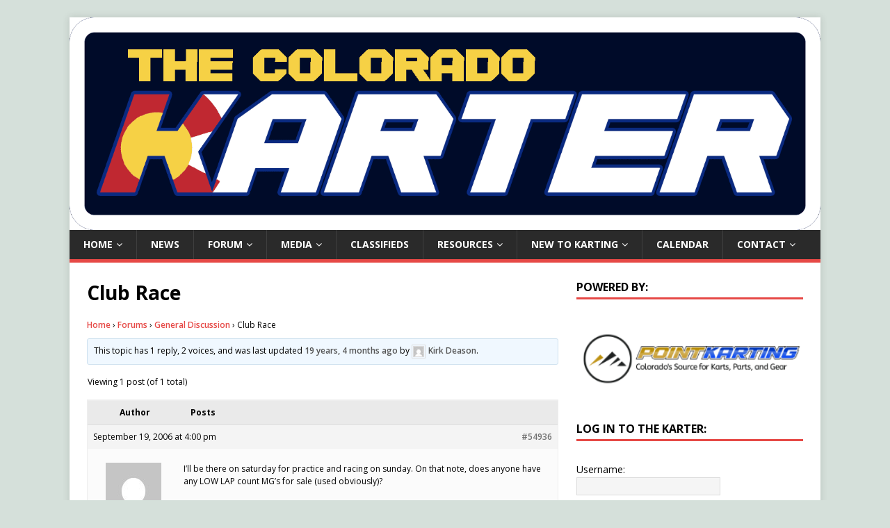

--- FILE ---
content_type: text/html; charset=UTF-8
request_url: https://www.thecoloradokarter.com/forums/topic/club-race/
body_size: 6918
content:
<!DOCTYPE html><html class="no-js" lang="en-US"><head><meta charset="UTF-8"><link rel="preconnect" href="https://fonts.gstatic.com/" crossorigin /><script src="[data-uri]" defer></script><script data-optimized="1" src="https://www.thecoloradokarter.com/wp-content/plugins/litespeed-cache/assets/js/webfontloader.min.js" defer></script><link data-optimized="2" rel="stylesheet" href="https://www.thecoloradokarter.com/wp-content/litespeed/css/96650acf33f0509cc29a73caa929292c.css?ver=f1bc6" /><meta name="viewport" content="width=device-width, initial-scale=1.0"><link rel="profile" href="https://gmpg.org/xfn/11" /><title>Club Race &#8211; The Colorado Karter</title><meta name='robots' content='max-image-preview:large' /><link rel='dns-prefetch' href='//fonts.googleapis.com' /><link rel="alternate" type="application/rss+xml" title="The Colorado Karter &raquo; Feed" href="https://www.thecoloradokarter.com/feed/" /><link rel="alternate" type="application/rss+xml" title="The Colorado Karter &raquo; Comments Feed" href="https://www.thecoloradokarter.com/comments/feed/" /><link rel="alternate" type="text/calendar" title="The Colorado Karter &raquo; iCal Feed" href="https://www.thecoloradokarter.com/events/?ical=1" />
 <script type="text/javascript" src="https://www.thecoloradokarter.com/wp-includes/js/jquery/jquery.min.js?ver=3.7.1" id="jquery-core-js"></script> <link rel="https://api.w.org/" href="https://www.thecoloradokarter.com/wp-json/" /><link rel="EditURI" type="application/rsd+xml" title="RSD" href="https://www.thecoloradokarter.com/xmlrpc.php?rsd" /><meta name="generator" content="WordPress 6.8.3" /><meta name="generator" content="WooCommerce 9.6.3" /><link rel="canonical" href="https://www.thecoloradokarter.com/forums/topic/club-race/" /><link rel='shortlink' href='https://www.thecoloradokarter.com/?p=41696' /><link rel="alternate" title="oEmbed (JSON)" type="application/json+oembed" href="https://www.thecoloradokarter.com/wp-json/oembed/1.0/embed?url=https%3A%2F%2Fwww.thecoloradokarter.com%2Fforums%2Ftopic%2Fclub-race%2F" /><link rel="alternate" title="oEmbed (XML)" type="text/xml+oembed" href="https://www.thecoloradokarter.com/wp-json/oembed/1.0/embed?url=https%3A%2F%2Fwww.thecoloradokarter.com%2Fforums%2Ftopic%2Fclub-race%2F&#038;format=xml" /><meta name="tec-api-version" content="v1"><meta name="tec-api-origin" content="https://www.thecoloradokarter.com"><link rel="alternate" href="https://www.thecoloradokarter.com/wp-json/tribe/events/v1/" /><!--[if lt IE 9]> <script src="https://www.thecoloradokarter.com/wp-content/themes/mh-magazine-lite/js/css3-mediaqueries.js"></script> <![endif]-->
<noscript><style>.woocommerce-product-gallery{ opacity: 1 !important; }</style></noscript><link rel="icon" href="https://www.thecoloradokarter.com/wp-content/uploads/2017/07/cropped-AP-Insta-32x32.png" sizes="32x32" /><link rel="icon" href="https://www.thecoloradokarter.com/wp-content/uploads/2017/07/cropped-AP-Insta-192x192.png" sizes="192x192" /><link rel="apple-touch-icon" href="https://www.thecoloradokarter.com/wp-content/uploads/2017/07/cropped-AP-Insta-180x180.png" /><meta name="msapplication-TileImage" content="https://www.thecoloradokarter.com/wp-content/uploads/2017/07/cropped-AP-Insta-270x270.png" /></head><body id="mh-mobile" class="topic bbpress bbp-no-js wp-singular topic-template-default single single-topic postid-41696 custom-background wp-theme-mh-magazine-lite theme-mh-magazine-lite woocommerce-no-js tribe-no-js mh-right-sb" itemscope="itemscope" itemtype="http://schema.org/WebPage"><div class="mh-container mh-container-outer"><div class="mh-header-mobile-nav mh-clearfix"></div><header class="mh-header" itemscope="itemscope" itemtype="http://schema.org/WPHeader"><div class="mh-container mh-container-inner mh-row mh-clearfix"><div class="mh-custom-header mh-clearfix">
<a class="mh-header-image-link" href="https://www.thecoloradokarter.com/" title="The Colorado Karter" rel="home">
<img class="mh-header-image" src="https://www.thecoloradokarter.com/wp-content/uploads/2018/03/cropped-TCK-03.png" height="426" width="1503" alt="The Colorado Karter" />
</a></div></div><div class="mh-main-nav-wrap"><nav class="mh-navigation mh-main-nav mh-container mh-container-inner mh-clearfix" itemscope="itemscope" itemtype="http://schema.org/SiteNavigationElement"><div class="menu-home-container"><ul id="menu-home" class="menu"><li id="menu-item-72" class="menu-item menu-item-type-custom menu-item-object-custom menu-item-home menu-item-has-children menu-item-72"><a href="https://www.thecoloradokarter.com/">Home</a><ul class="sub-menu"><li id="menu-item-68502" class="menu-item menu-item-type-post_type menu-item-object-page menu-item-68502"><a href="https://www.thecoloradokarter.com/the-colorado-karter-new-users/">The Colorado Karter | New Users</a></li><li id="menu-item-68501" class="menu-item menu-item-type-post_type menu-item-object-page menu-item-68501"><a href="https://www.thecoloradokarter.com/the-colorado-karter-lost-password/">The Colorado Karter | Lost Password</a></li></ul></li><li id="menu-item-228" class="menu-item menu-item-type-custom menu-item-object-custom menu-item-228"><a href="https://www.thecoloradokarter.com//category/news-wire/">News</a></li><li id="menu-item-68456" class="menu-item menu-item-type-custom menu-item-object-custom menu-item-has-children menu-item-68456"><a href="https://www.thecoloradokarter.com//forums/">Forum</a><ul class="sub-menu"><li id="menu-item-68461" class="menu-item menu-item-type-custom menu-item-object-custom menu-item-68461"><a href="https://www.thecoloradokarter.com//forums/forum/forums/general-discussion/">General Discussion</a></li><li id="menu-item-68460" class="menu-item menu-item-type-custom menu-item-object-custom menu-item-68460"><a href="https://www.thecoloradokarter.com//forums/forum/classifieds/">Classifieds</a></li><li id="menu-item-68462" class="menu-item menu-item-type-custom menu-item-object-custom menu-item-68462"><a href="https://www.thecoloradokarter.com//forums/forum/forums/new-karter-zone/">New to Karting</a></li><li id="menu-item-68492" class="menu-item menu-item-type-custom menu-item-object-custom menu-item-68492"><a href="https://www.thecoloradokarter.com//forums/forum/colorado-karting-tracks/">Track Forum</a></li><li id="menu-item-68493" class="menu-item menu-item-type-custom menu-item-object-custom menu-item-68493"><a href="https://www.thecoloradokarter.com//forums/forum/colorado-racing-series/">Racing Series</a></li><li id="menu-item-68494" class="menu-item menu-item-type-custom menu-item-object-custom menu-item-68494"><a href="https://www.thecoloradokarter.com//forums/forum/lo206/">LO206</a></li><li id="menu-item-68495" class="menu-item menu-item-type-custom menu-item-object-custom menu-item-68495"><a href="https://www.thecoloradokarter.com//forums/forum/kart-businesses/">Karting Businesses</a></li><li id="menu-item-68458" class="menu-item menu-item-type-post_type menu-item-object-page menu-item-68458"><a href="https://www.thecoloradokarter.com/forum-guidelines/">Forum Guidelines</a></li></ul></li><li id="menu-item-299" class="menu-item menu-item-type-post_type menu-item-object-page menu-item-has-children menu-item-299"><a href="https://www.thecoloradokarter.com/media/">Media</a><ul class="sub-menu"><li id="menu-item-223" class="menu-item menu-item-type-custom menu-item-object-custom menu-item-223"><a href="https://www.thecoloradokarter.com//category/articles/">Karting Articles</a></li><li id="menu-item-345" class="menu-item menu-item-type-custom menu-item-object-custom menu-item-345"><a href="https://www.thecoloradokarter.com//category/videos/">How-To Videos</a></li><li id="menu-item-74947" class="menu-item menu-item-type-post_type menu-item-object-page menu-item-74947"><a href="https://www.thecoloradokarter.com/media/photo-gallery/">Photo Gallery</a></li><li id="menu-item-346" class="menu-item menu-item-type-custom menu-item-object-custom menu-item-346"><a href="https://www.thecoloradokarter.com//category/podcasts/">Podcasts (Coming Soon!)</a></li></ul></li><li id="menu-item-163" class="menu-item menu-item-type-custom menu-item-object-custom menu-item-163"><a href="https://www.thecoloradokarter.com//forums/forum/forums/classifieds/">Classifieds</a></li><li id="menu-item-82" class="menu-item menu-item-type-post_type menu-item-object-page menu-item-has-children menu-item-82"><a href="https://www.thecoloradokarter.com/resources/">Resources</a><ul class="sub-menu"><li id="menu-item-80" class="menu-item menu-item-type-post_type menu-item-object-page menu-item-80"><a href="https://www.thecoloradokarter.com/resources/links/">Helpful Links</a></li><li id="menu-item-130" class="menu-item menu-item-type-post_type menu-item-object-page menu-item-130"><a href="https://www.thecoloradokarter.com/resources/colorado-track-directory/">Track Directory</a></li><li id="menu-item-85107" class="menu-item menu-item-type-post_type menu-item-object-page menu-item-85107"><a href="https://www.thecoloradokarter.com/resources/colorado-karters/">Colorado Karters</a></li><li id="menu-item-131" class="menu-item menu-item-type-post_type menu-item-object-page menu-item-131"><a href="https://www.thecoloradokarter.com/resources/technical-resources/">Technical Resources</a></li><li id="menu-item-125" class="menu-item menu-item-type-post_type menu-item-object-page menu-item-125"><a href="https://www.thecoloradokarter.com/contact/karting-businesses/">Karting Businesses</a></li><li id="menu-item-257" class="menu-item menu-item-type-custom menu-item-object-custom menu-item-257"><a href="https://www.thecoloradokarter.com//karting-fundamentals/">Karting Fundamentals</a></li><li id="menu-item-192" class="menu-item menu-item-type-post_type menu-item-object-page menu-item-192"><a href="https://www.thecoloradokarter.com/resources/about-the-colorado-karter/">About The Colorado Karter</a></li></ul></li><li id="menu-item-81" class="menu-item menu-item-type-post_type menu-item-object-page menu-item-has-children menu-item-81"><a href="https://www.thecoloradokarter.com/new-to-karting/">New to Karting</a><ul class="sub-menu"><li id="menu-item-254" class="menu-item menu-item-type-post_type menu-item-object-page menu-item-254"><a href="https://www.thecoloradokarter.com/new-to-karting/karting-101/">Karting 101</a></li><li id="menu-item-308" class="menu-item menu-item-type-post_type menu-item-object-page menu-item-308"><a href="https://www.thecoloradokarter.com/new-karter-initiative/">New Karter Initiative</a></li><li id="menu-item-253" class="menu-item menu-item-type-post_type menu-item-object-page menu-item-253"><a href="https://www.thecoloradokarter.com/new-to-karting/karting-fundamentals/">Karting Fundamentals</a></li></ul></li><li id="menu-item-118" class="menu-item menu-item-type-post_type menu-item-object-page menu-item-118"><a href="https://www.thecoloradokarter.com/calendar/">Calendar</a></li><li id="menu-item-83" class="menu-item menu-item-type-post_type menu-item-object-page menu-item-has-children menu-item-83"><a href="https://www.thecoloradokarter.com/contact/">Contact</a><ul class="sub-menu"><li id="menu-item-208" class="menu-item menu-item-type-post_type menu-item-object-page menu-item-208"><a href="https://www.thecoloradokarter.com/contact/contact-the-colorado-karter/">The Colorado Karter</a></li><li id="menu-item-132" class="menu-item menu-item-type-post_type menu-item-object-page menu-item-132"><a href="https://www.thecoloradokarter.com/contact/colorado-karting-ambassadors/">Karting Ambassadors</a></li><li id="menu-item-124" class="menu-item menu-item-type-post_type menu-item-object-page menu-item-124"><a href="https://www.thecoloradokarter.com/contact/racing-series-representatives/">Series Representatives</a></li><li id="menu-item-85233" class="menu-item menu-item-type-post_type menu-item-object-page menu-item-85233"><a href="https://www.thecoloradokarter.com/shop/">Shop</a></li><li id="menu-item-85231" class="menu-item menu-item-type-post_type menu-item-object-page menu-item-85231"><a href="https://www.thecoloradokarter.com/checkout/">Checkout</a></li><li id="menu-item-85232" class="menu-item menu-item-type-post_type menu-item-object-page menu-item-85232"><a href="https://www.thecoloradokarter.com/cart/">Cart</a></li></ul></li></ul></div></nav></div></header><div class="mh-wrapper mh-clearfix"><div id="main-content" class="mh-content" role="main" itemprop="mainContentOfPage"><article id="page-41696" class="post-41696 topic type-topic status-publish hentry"><header class="entry-header"><h1 class="entry-title page-title">Club Race</h1></header><div class="entry-content mh-clearfix"><div id="bbpress-forums" class="bbpress-wrapper"><div class="bbp-breadcrumb"><p><a href="https://www.thecoloradokarter.com" class="bbp-breadcrumb-home">Home</a> <span class="bbp-breadcrumb-sep">&rsaquo;</span> <a href="https://www.thecoloradokarter.com/forums/" class="bbp-breadcrumb-root">Forums</a> <span class="bbp-breadcrumb-sep">&rsaquo;</span> <a href="https://www.thecoloradokarter.com/forums/forum/general-discussion/" class="bbp-breadcrumb-forum">General Discussion</a> <span class="bbp-breadcrumb-sep">&rsaquo;</span> <span class="bbp-breadcrumb-current">Club Race</span></p></div><div class="bbp-template-notice info"><ul><li class="bbp-topic-description">This topic has 1 reply, 2 voices, and was last updated <a href="https://www.thecoloradokarter.com/forums/topic/club-race/#post-54936" title="Reply To: Club Race">19 years, 4 months ago</a> by <a href="https://www.thecoloradokarter.com/forums/users/kirk-deason/" title="View Kirk Deason&#039;s profile" class="bbp-author-link"><span  class="bbp-author-avatar"><img alt='' src='https://secure.gravatar.com/avatar/c5c71ca0336906bdea7a7396abdedd0a0d8e94c4d9edb4f1bd50991e42a41bdf?s=14&#038;d=mm&#038;r=g' srcset='https://secure.gravatar.com/avatar/c5c71ca0336906bdea7a7396abdedd0a0d8e94c4d9edb4f1bd50991e42a41bdf?s=28&#038;d=mm&#038;r=g 2x' class='avatar avatar-14 photo' height='14' width='14' loading='lazy' decoding='async'/></span><span  class="bbp-author-name">Kirk Deason</span></a>.</li></ul></div><div class="bbp-pagination"><div class="bbp-pagination-count">Viewing 1 post (of 1 total)</div><div class="bbp-pagination-links"></div></div><ul id="topic-41696-replies" class="forums bbp-replies"><li class="bbp-header"><div class="bbp-reply-author">Author</div><div class="bbp-reply-content">Posts</div></li><li class="bbp-body"><div id="post-54936" class="bbp-reply-header"><div class="bbp-meta">
<span class="bbp-reply-post-date">September 19, 2006 at 4:00 pm</span>
<a href="https://www.thecoloradokarter.com/forums/topic/club-race/#post-54936" class="bbp-reply-permalink">#54936</a>
<span class="bbp-admin-links"></span></div></div><div class="loop-item-0 user-id-162 bbp-parent-forum-40042 bbp-parent-topic-41696 bbp-reply-position-2 odd  post-54936 reply type-reply status-publish hentry"><div class="bbp-reply-author">
<a href="https://www.thecoloradokarter.com/forums/users/kirk-deason/" title="View Kirk Deason&#039;s profile" class="bbp-author-link"><span  class="bbp-author-avatar"><img alt='' src='https://secure.gravatar.com/avatar/c5c71ca0336906bdea7a7396abdedd0a0d8e94c4d9edb4f1bd50991e42a41bdf?s=80&#038;d=mm&#038;r=g' srcset='https://secure.gravatar.com/avatar/c5c71ca0336906bdea7a7396abdedd0a0d8e94c4d9edb4f1bd50991e42a41bdf?s=160&#038;d=mm&#038;r=g 2x' class='avatar avatar-80 photo' height='80' width='80' loading='lazy' decoding='async'/></span><span  class="bbp-author-name">Kirk Deason</span></a><div class="bbp-author-role">Participant</div></div><div class="bbp-reply-content"><p>I&#8217;ll be there on saturday for practice and racing on sunday.  On that note, does anyone have any LOW LAP count MG&#8217;s for sale (used obviously)?</p><p>I am going to run my YHC&#8217;s on sat (down to the cords) but would like a set of MG&#8217;s for sunday.</p><p>On a budget (arent we all?) and need to save a few bucks.  Post here or send me a PM if you have a good set of MG&#8217;s.</p><p>THANKS!!!</p><p>Kirk</p></div></div></li><li class="bbp-footer"><div class="bbp-reply-author">Author</div><div class="bbp-reply-content">Posts</div></li></ul><div class="bbp-pagination"><div class="bbp-pagination-count">Viewing 1 post (of 1 total)</div><div class="bbp-pagination-links"></div></div><div id="no-reply-41696" class="bbp-no-reply"><div class="bbp-template-notice"><ul><li>You must be logged in to reply to this topic.</li></ul></div><form method="post" action="https://www.thecoloradokarter.com/wp-login.php" class="bbp-login-form"><fieldset class="bbp-form"><legend>Log In</legend><div class="bbp-username">
<label for="user_login">Username: </label>
<input type="text" name="log" value="" size="20" maxlength="100" id="user_login" autocomplete="off" /></div><div class="bbp-password">
<label for="user_pass">Password: </label>
<input type="password" name="pwd" value="" size="20" id="user_pass" autocomplete="off" /></div><div class="bbp-remember-me">
<input type="checkbox" name="rememberme" value="forever"  id="rememberme" />
<label for="rememberme">Keep me signed in</label></div><div class="bbp-submit-wrapper"><button type="submit" name="user-submit" id="user-submit" class="button submit user-submit">Log In</button>
<input type="hidden" name="user-cookie" value="1" /><input type="hidden" id="bbp_redirect_to" name="redirect_to" value="https://www.thecoloradokarter.com/forums/topic/club-race/" /><input type="hidden" id="_wpnonce" name="_wpnonce" value="10ef1b8470" /><input type="hidden" name="_wp_http_referer" value="/forums/topic/club-race/" /></div></fieldset></form></div></div></div></article></div><aside class="mh-widget-col-1 mh-sidebar" itemscope="itemscope" itemtype="http://schema.org/WPSideBar"><div id="metaslider_widget-5" class="mh-widget widget_metaslider_widget"><h4 class="mh-widget-title"><span class="mh-widget-title-inner">Powered By: </span></h4><div id="metaslider-id-233" style="width: 100%;" class="ml-slider-3-96-0 metaslider metaslider-flex metaslider-233 ml-slider ms-theme-default nav-hidden" role="region" aria-roledescription="Slideshow" aria-label="Ads"><div id="metaslider_container_233"><div id="metaslider_233" class="flexslider"><ul class='slides'><li style="display: block; width: 100%;" class="slide-87143 ms-image " aria-roledescription="slide" aria-label="slide-87143" data-date="2020-04-01 06:36:44"><a href="http://www.pointkarting.com" target="_blank" class="metaslider_image_link"><img width="300" height="120" src="https://www.thecoloradokarter.com/wp-content/uploads/2020/04/Go-Kart-Racing-in-Colorado-Point-Karting.com-The-Number-1-Source-for-Karting.png" class="slider-233 slide-87143" alt="Go Kart Racing in Colorado Point Karting Go Kart Parts and Components" rel="" title="Go Kart Racing in Colorado Point Karting.com The Number 1 Source for Karting" decoding="async" loading="lazy" /></a></li><li style="display: none; width: 100%;" class="slide-68866 ms-image " aria-roledescription="slide" aria-label="slide-68866" data-date="2017-09-28 18:41:26"><a href="https://forums.kartpulse.com/" target="_blank" class="metaslider_image_link"><img width="300" height="119" src="https://www.thecoloradokarter.com/wp-content/uploads/2017/09/KartPulse.png" class="slider-233 slide-68866" alt="" rel="" title="" decoding="async" loading="lazy" /></a></li></ul></div></div></div></div><div id="bbp_login_widget-7" class="mh-widget bbp_widget_login"><h4 class="mh-widget-title"><span class="mh-widget-title-inner">Log In to The Karter: </span></h4><form method="post" action="https://www.thecoloradokarter.com/wp-login.php" class="bbp-login-form"><fieldset class="bbp-form"><legend>Log In</legend><div class="bbp-username">
<label for="user_login">Username: </label>
<input type="text" name="log" value="" size="20" maxlength="100" id="user_login" autocomplete="off" /></div><div class="bbp-password">
<label for="user_pass">Password: </label>
<input type="password" name="pwd" value="" size="20" id="user_pass" autocomplete="off" /></div><div class="bbp-remember-me">
<input type="checkbox" name="rememberme" value="forever"  id="rememberme" />
<label for="rememberme">Keep me signed in</label></div><div class="bbp-submit-wrapper"><button type="submit" name="user-submit" id="user-submit" class="button submit user-submit">Log In</button>
<input type="hidden" name="user-cookie" value="1" /><input type="hidden" id="bbp_redirect_to" name="redirect_to" value="https://www.thecoloradokarter.com/forums/topic/club-race/" /><input type="hidden" id="_wpnonce" name="_wpnonce" value="10ef1b8470" /><input type="hidden" name="_wp_http_referer" value="/forums/topic/club-race/" /></div></fieldset></form></div></aside></div><footer class="mh-footer" itemscope="itemscope" itemtype="http://schema.org/WPFooter"><div class="mh-container mh-container-inner mh-footer-widgets mh-row mh-clearfix"><div class="mh-col-1-4 mh-widget-col-1 mh-footer-4-cols  mh-footer-area mh-footer-1"><div id="bbp_search_widget-2" class="mh-footer-widget widget_display_search"><h6 class="mh-widget-title mh-footer-widget-title"><span class="mh-widget-title-inner mh-footer-widget-title-inner">Search The Forums</span></h6><div class="bbp-search-form"><form role="search" method="get" id="bbp-search-form"><div>
<label class="screen-reader-text hidden" for="bbp_search">Search for:</label>
<input type="hidden" name="action" value="bbp-search-request" />
<input type="text" value="" name="bbp_search" id="bbp_search" />
<input class="button" type="submit" id="bbp_search_submit" value="Search" /></div></form></div></div></div><div class="mh-col-1-4 mh-widget-col-1 mh-footer-4-cols  mh-footer-area mh-footer-2"><div id="bbp_replies_widget-3" class="mh-footer-widget widget_display_replies"><h6 class="mh-widget-title mh-footer-widget-title"><span class="mh-widget-title-inner mh-footer-widget-title-inner">Recent Replies</span></h6><ul class="bbp-replies-widget"><li><a href="https://www.thecoloradokarter.com/forums/users/shrek621/" title="View shrek621&#039;s profile" class="bbp-author-link"><span  class="bbp-author-avatar"><img alt='' src='https://secure.gravatar.com/avatar/fa0b4bb11f7e37ab57bd6ced990c6da0e38f683fd91f1cea12a68ece9525ad2e?s=14&#038;d=mm&#038;r=g' srcset='https://secure.gravatar.com/avatar/fa0b4bb11f7e37ab57bd6ced990c6da0e38f683fd91f1cea12a68ece9525ad2e?s=28&#038;d=mm&#038;r=g 2x' class='avatar avatar-14 photo' height='14' width='14' loading='lazy' decoding='async'/></span><span  class="bbp-author-name">shrek621</span></a> on <a class="bbp-reply-topic-title" href="https://www.thecoloradokarter.com/forums/topic/sniper-tool/#post-88253" title="Are you looking for a set">Sniper tool</a> <time datetime="2025-11-24 19:57:20">1 month, 3 weeks ago</time></li><li><a href="https://www.thecoloradokarter.com/forums/users/chrispropolish100-com/" title="View Chris Becker&#039;s profile" class="bbp-author-link"><span  class="bbp-author-avatar"><img alt='' src='https://secure.gravatar.com/avatar/f496d3f7a01f1b88b97adacb243b512f13185bae44301498e161e479a117927c?s=14&#038;d=mm&#038;r=g' srcset='https://secure.gravatar.com/avatar/f496d3f7a01f1b88b97adacb243b512f13185bae44301498e161e479a117927c?s=28&#038;d=mm&#038;r=g 2x' class='avatar avatar-14 photo' height='14' width='14' loading='lazy' decoding='async'/></span><span  class="bbp-author-name">Chris Becker</span></a> on <a class="bbp-reply-topic-title" href="https://www.thecoloradokarter.com/forums/topic/rotax-micro-engine-new-winner/#post-88251" title="Built by overdrive to win ticket to worlds.  We a&hellip;">ROTAX MICRO ENGINE NEW Winner</a> <time datetime="2025-08-01 12:44:12">5 months, 3 weeks ago</time></li><li><a href="https://www.thecoloradokarter.com/forums/users/chris-brevik/" title="View Chris Brevik&#039;s profile" class="bbp-author-link"><span  class="bbp-author-avatar"><img alt='' src='https://secure.gravatar.com/avatar/0c93ff4d71c6fa7d05a43608ce4dc799f031f25a82871ed84980b80826aecc67?s=14&#038;d=mm&#038;r=g' srcset='https://secure.gravatar.com/avatar/0c93ff4d71c6fa7d05a43608ce4dc799f031f25a82871ed84980b80826aecc67?s=28&#038;d=mm&#038;r=g 2x' class='avatar avatar-14 photo' height='14' width='14' loading='lazy' decoding='async'/></span><span  class="bbp-author-name">Chris Brevik</span></a> on <a class="bbp-reply-topic-title" href="https://www.thecoloradokarter.com/forums/topic/kosmic-kart-older-shifter-kart/#post-88249" title="Kosmic Kart &#8211; older shifter kart &#8211; as&hellip;">Kosmic Kart &#8211; older shifter kart</a> <time datetime="2025-07-18 10:39:41">6 months ago</time></li><li><a href="https://www.thecoloradokarter.com/forums/users/pauli-juhola/" title="View Pauli Juhola&#039;s profile" class="bbp-author-link"><span  class="bbp-author-avatar"><img alt='' src='https://secure.gravatar.com/avatar/b0d64f901ff53963da8727419215ad10867c9ed848dc48b91107d6fc9c875ed9?s=14&#038;d=mm&#038;r=g' srcset='https://secure.gravatar.com/avatar/b0d64f901ff53963da8727419215ad10867c9ed848dc48b91107d6fc9c875ed9?s=28&#038;d=mm&#038;r=g 2x' class='avatar avatar-14 photo' height='14' width='14' loading='lazy' decoding='async'/></span><span  class="bbp-author-name">Pauli Juhola</span></a> on <a class="bbp-reply-topic-title" href="https://www.thecoloradokarter.com/forums/topic/birel-jr-kart-with-a-rotax-fr125cc-max-engine/#post-88246" title="This Kart is available, and I am dropping the pri&hellip;">Birel Jr Kart with a Rotax FR125cc Max engine</a> <time datetime="2025-06-28 11:34:06">6 months, 3 weeks ago</time></li><li><a href="https://www.thecoloradokarter.com/forums/users/paul-darrah/" title="View Paul Darrah&#039;s profile" class="bbp-author-link"><span  class="bbp-author-avatar"><img alt='' src='https://secure.gravatar.com/avatar/c1e8059780dc560b2fbe2524bc8d8e2cd2ac8cfa48b026c6fcf8d93091eb8440?s=14&#038;d=mm&#038;r=g' srcset='https://secure.gravatar.com/avatar/c1e8059780dc560b2fbe2524bc8d8e2cd2ac8cfa48b026c6fcf8d93091eb8440?s=28&#038;d=mm&#038;r=g 2x' class='avatar avatar-14 photo' height='14' width='14' loading='lazy' decoding='async'/></span><span  class="bbp-author-name">Paul Darrah</span></a> on <a class="bbp-reply-topic-title" href="https://www.thecoloradokarter.com/forums/topic/ka100-engine-package/#post-88233" title="We are in the north Denver metro area. Contact us&hellip;">KA100 Engine Package</a> <time datetime="2025-04-06 20:40:11">9 months, 2 weeks ago</time></li></ul></div><div id="woocommerce_widget_cart-2" class="mh-footer-widget woocommerce widget_shopping_cart"><h6 class="mh-widget-title mh-footer-widget-title"><span class="mh-widget-title-inner mh-footer-widget-title-inner">Cart</span></h6><div class="hide_cart_widget_if_empty"><div class="widget_shopping_cart_content"></div></div></div></div><div class="mh-col-1-4 mh-widget-col-1 mh-footer-4-cols  mh-footer-area mh-footer-3"><div id="bbp_stats_widget-3" class="mh-footer-widget widget_display_stats"><h6 class="mh-widget-title mh-footer-widget-title"><span class="mh-widget-title-inner mh-footer-widget-title-inner">Forum Statistics</span></h6><dl role="main" class="bbp-stats"><dt>Registered Users</dt><dd>
<strong>1,055</strong></dd><dt>Forums</dt><dd>
<strong>9</strong></dd><dt>Topics</dt><dd>
<strong>5,061</strong></dd><dt>Replies</dt><dd>
<strong>23,836</strong></dd><dt>Topic Tags</dt><dd>
<strong>293</strong></dd><dt>Empty Topic Tags</dt><dd>
<strong>22</strong></dd></dl></div></div><div class="mh-col-1-4 mh-widget-col-1 mh-footer-4-cols  mh-footer-area mh-footer-4"><div id="metaslider_widget-4" class="mh-footer-widget widget_metaslider_widget"><h6 class="mh-widget-title mh-footer-widget-title"><span class="mh-widget-title-inner mh-footer-widget-title-inner">New! The Karter Apparel! </span></h6><div id="metaslider-id-85237" style="max-width: 300px; margin: 0 auto;" class="ml-slider-3-96-0 metaslider metaslider-flex metaslider-85237 ml-slider ms-theme-default nav-hidden nav-hidden" role="region" aria-roledescription="Slideshow" aria-label="Store"><div id="metaslider_container_85237"><div id="metaslider_85237" class="flexslider"><ul class='slides'><li style="display: block; width: 100%;" class="slide-85239 ms-image " aria-roledescription="slide" aria-label="slide-85239" data-date="2018-09-26 15:06:32"><a href="https://www.thecoloradokarter.com/shop/" target="_blank" class="metaslider_image_link"><img width="500" height="540" src="https://www.thecoloradokarter.com/wp-content/uploads/2018/09/front-1.jpg" class="slider-85237 slide-85239" alt="" rel="" title="front" decoding="async" loading="lazy" srcset="https://www.thecoloradokarter.com/wp-content/uploads/2018/09/front-1.jpg 500w, https://www.thecoloradokarter.com/wp-content/uploads/2018/09/front-1-416x449.jpg 416w, https://www.thecoloradokarter.com/wp-content/uploads/2018/09/front-1-139x150.jpg 139w" sizes="auto, (max-width: 500px) 100vw, 500px" /></a></li><li style="display: none; width: 100%;" class="slide-85240 ms-image " aria-roledescription="slide" aria-label="slide-85240" data-date="2018-09-26 15:06:32"><a href="https://www.thecoloradokarter.com/shop/" target="_blank" class="metaslider_image_link"><img width="500" height="540" src="https://www.thecoloradokarter.com/wp-content/uploads/2018/09/back.jpg" class="slider-85237 slide-85240" alt="" rel="" title="back.jpg" decoding="async" loading="lazy" srcset="https://www.thecoloradokarter.com/wp-content/uploads/2018/09/back.jpg 500w, https://www.thecoloradokarter.com/wp-content/uploads/2018/09/back-416x449.jpg 416w, https://www.thecoloradokarter.com/wp-content/uploads/2018/09/back-139x150.jpg 139w" sizes="auto, (max-width: 500px) 100vw, 500px" /></a></li></ul></div></div></div></div></div></div></footer><div class="mh-copyright-wrap"><div class="mh-container mh-container-inner mh-clearfix"><p class="mh-copyright">Copyright &copy; 2026 | WordPress Theme by <a href="https://www.mhthemes.com/" rel="nofollow">MH Themes</a></p></div></div></div> <script type="speculationrules">{"prefetch":[{"source":"document","where":{"and":[{"href_matches":"\/*"},{"not":{"href_matches":["\/wp-*.php","\/wp-admin\/*","\/wp-content\/uploads\/*","\/wp-content\/*","\/wp-content\/plugins\/*","\/wp-content\/themes\/mh-magazine-lite\/*","\/*\\?(.+)"]}},{"not":{"selector_matches":"a[rel~=\"nofollow\"]"}},{"not":{"selector_matches":".no-prefetch, .no-prefetch a"}}]},"eagerness":"conservative"}]}</script> <script data-optimized="1" src="https://www.thecoloradokarter.com/wp-content/litespeed/js/ec6cda9ee9511f39ba609208e772a26d.js?ver=f1bc6" defer></script><script defer src="https://static.cloudflareinsights.com/beacon.min.js/vcd15cbe7772f49c399c6a5babf22c1241717689176015" integrity="sha512-ZpsOmlRQV6y907TI0dKBHq9Md29nnaEIPlkf84rnaERnq6zvWvPUqr2ft8M1aS28oN72PdrCzSjY4U6VaAw1EQ==" data-cf-beacon='{"version":"2024.11.0","token":"668d6c8e9ca143e8bce6bc209b5c8a62","r":1,"server_timing":{"name":{"cfCacheStatus":true,"cfEdge":true,"cfExtPri":true,"cfL4":true,"cfOrigin":true,"cfSpeedBrain":true},"location_startswith":null}}' crossorigin="anonymous"></script>
</body></html>
<!-- Page optimized by LiteSpeed Cache @2026-01-20 18:20:16 -->

<!-- Page cached by LiteSpeed Cache 6.5.4 on 2026-01-20 18:20:16 -->